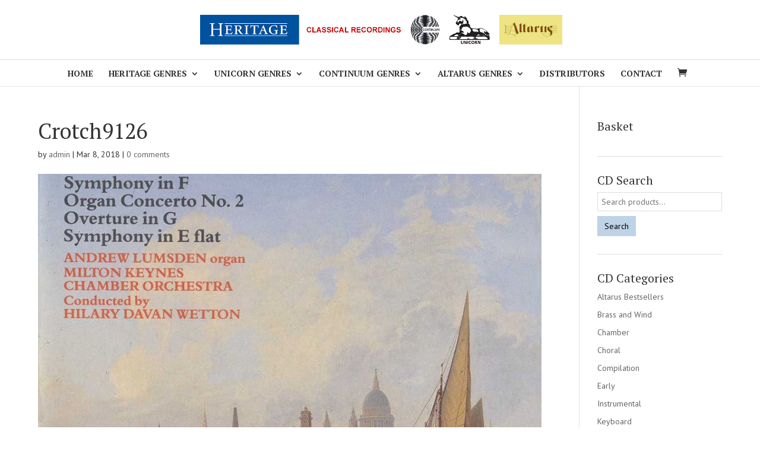

--- FILE ---
content_type: text/css
request_url: https://www.heritage-records.com/wp-content/themes/heritage-child/style.css?ver=4.27.4
body_size: 3974
content:
/*
Theme Name:     Heritage Child
Theme URI:      http://www.heritage-records.com
Description:    Child theme for Divi
Author:         Kevin Uwins
Author URI:     http://www.thameswebdesign.co.uk
Template:       Divi
Version:        0.1.0
*/

@import url("../Divi/style.css");


/* General */


h1 {
	font-size: 44px;
}

h2 {
    font-size: 36px;
	margin-top: 12px;
}
h3 {
    font-size: 24px;
    margin-top: 12px;
}

h5 {
    font-size: 20px;
}

/*Header */

#top-menu li li a {
    padding: 6px 12px;
}
#top-menu li li {
    line-height: 1.5em;
}

body.et_fixed_nav.et_secondary_nav_enabled #main-header, body.et_non_fixed_nav.et_transparent_nav.et_secondary_nav_enabled #main-header {
    /* padding: 12px 0; */
    background: rgba(255, 255, 255, 0.9);
}


.mobile_menu_bar:before {
    font-size: 42px;
}

span.mobile_menu_bar.mobile_menu_bar_toggle {
    padding-bottom: 12px;
}
.et_mobile_menu li a {
    text-transform: uppercase;
}



/*Misc */


.five-columns .et_pb_module {width: 20%; float: left;}

#left-area ul, .entry-content ul, body.et-pb-preview #main-content .container ul {
    padding: 0 0 23px 6px;
}
.et_pb_slide_description h2.et_pb_slide_title {
    font-weight: 300;
}


.ds-vertical-align { 
    display: flex; 
    flex-direction: column; 
    justify-content: center;
} 

.one-half {width:48%;
	margin-right: 4%;
	float: left;
	
}
.one-half-last {width:48%;
	margin-right: 0%;
	float: left;
	
}



.et_pb_column_1_3 h2, .et_pb_column_1_4 h2 {
    font-size: 30px;
	
}



/* toggle */

.et_pb_toggle {
    border: 1px solid #809931;
}

.et_pb_toggle_close, .et_pb_toggle_open {
    padding: 20px;
    background-color: #ffffff;
	margin-bottom: 20px!important;
}
.et_pb_toggle_open .et_pb_toggle_title, .et_pb_toggle_open h5.et_pb_toggle_title, .et_pb_toggle_close .et_pb_toggle_title, .et_pb_toggle_close h5.et_pb_toggle_title {
    color: #666666;
}

.et_pb_bg_layout_dark .et_pb_slide_description {
    text-shadow: 0 1px 3px rgba(0,0,0,.5);
}
.et_pb_slide_description, .et_pb_slider_fullwidth_off .et_pb_slide_description {
    padding: 15% 8%;
}
h5.et_pb_toggle_title:before, .et_pb_toggle_title:before{
	font-size: 24px;
}






.one-fifth {
	width:20%;
		float:left;
}

div.download input.wpcf7-form-control.wpcf7-submit {
    padding: 8px 22px;
    text-transform: uppercase;
    font-weight: normal;
    float: right;
    margin-right: 1%;
    background-color: #9673ab;
    color: #ffffff;
    font-size: 18px;
	border:1px solid #ffffff;
}
div.download div.one-half-down input[type=text], div.download div.one-half-down-last input[type=text] {
    width: 96%;
    border: none;
    padding: 8px 12px;
    font-size: 14px;
	margin: 0 0 12px;
}
div.download input[type=email] {
	 width: 98%;
    border: none;
    padding: 8px 12px;
    font-size: 14px;
	
}

.download {
    margin-top: 24px;
    margin: 24px auto 0;
    width: 83%;
}


.entry-content blockquote ul {
	list-style: none;
	    font-weight: 600;
}
.entry-content blockquote ul li {
	padding-bottom: 12px;
}

p.et_pb_testimonial_meta {
	font-style: italic;
}



div.main-contact-form div.one-half-down input[type=text], div.main-contact-form div.one-half-down-last input[type=text]{
        width: 96%;
    padding: 8px 12px;
    font-size: 14px;
    margin: 0 0 12px;
}

div.main-contact-form textarea,  div.main-contact-form input[type=email]  {
    width: 98%;
    padding: 8px 12px;
    font-size: 14px;
    /*margin: 0 0 12px;*/
}
div.main-contact-form input[type=email]  {
	margin-bottom: 12px;
}
div.main-contact-form input.wpcf7-form-control.wpcf7-submit {
      padding: 8px 22px;
    background-color: rgb(149, 114, 171);
    border: none;
    text-transform: uppercase;
    font-size: 14px;
    font-weight: bold;
    float: right;
    margin-right: 2%;
    color: #ffffff;
    margin-top: 6px;
}

div.download input.wpcf7-form-control.wpcf7-submit:hover {
    /*opacity: 0.8;*/
	background-color: rgba(255,255,255,.2);

}
input.wpcf7-form-control.wpcf7-submit:hover, div.consultation input.wpcf7-form-control.wpcf7-submit:hover  {
    opacity: 0.9;

}

.et_pb_newsletter_button {
	    width: 100%;
    padding: 8px;
    background-color: #9673ab;
    color: #ffffff;
    text-transform: uppercase;
    font-size: 18px;
	border:1px solid #ffffff;
}


.et_pb_newsletter_form p input {
	font-size: 14px;
}

#top-header .et-social-icon a {
    padding: 4px 3px 2px 3px;
    border: 1px solid white;
    border-radius: 3px;
}

#et-secondary-menu>ul>li a {
    padding-bottom: 0.5em;
    padding-top: 0.25em;
}

.woocommerce #content div.product form.cart div.quantity, .woocommerce div.product form.cart div.quantity, .woocommerce-page #content div.product form.cart div.quantity, .woocommerce-page div.product form.cart div.quantity {
    -webkit-border-radius: 0px!important;
    -moz-border-radius: 0px!important;
    border-radius: 0px!important;
}

li ol li {
    margin-left: 23px;
}

sup {
    bottom: 0.4em;
    font-size: 80%;
}

.woocommerce-info a {
    color: #02519e!important;
}
.woocommerce form .form-row .required {
    text-decoration: none;
}


/* contact */

input[type=text], input[type=email], textarea {
    width: 50%;
    padding: 8px;
	border: solid 1px #dedede;
	font-size: 1em;
}

input[type=submit] {
	padding: 8px 12px;
    background-color: rgba(2, 81, 158, 0.25);
    font-size: 1em;
    border: none;
}


/*tcs & Cs */
 h4.tics, p.tics {
	margin-top:18px;
}

/*cookie plug in */


#eu-cookie-law {
    padding: 6px 15px 6px 15px!important;
    position: fixed!important;
    width: 100%!important;
    bottom: 1em!important;
	background: #ffffff;
	background-color: #ffffff;
z-index: 20000;
}

.widget_eu_cookie_law_widget {
    left: 0!important;
    position: relative!important;
    right: 0!important;
}

h2.woocommerce-loop-product__title:hover {color: #173d63!important;}




/**************************** responsive **************************** */

@media only screen and (min-width: 981px) {
.et_pb_gutters3.et_left_sidebar.woocommerce-page #main-content ul.products li.product, .et_pb_gutters3.et_right_sidebar.woocommerce-page #main-content ul.products li.product {
    width: 28.353%!important;
    /*margin-right: 7.47%!important;*/
}
}

@media only screen and (max-width: 1200px) {
	
	
	#top-menu li a {
    font-size: 15px!important;
}
	
}




@media only screen and (min-width: 981px) and (max-width: 1080px) {
	#logo {
		max-height: 35px!important;
		
	}
	
	
	#top-menu li {
    padding-right: 16px;
}
	/*div.et_pb_module.et_pb_image.et_pb_image_1.et_always_center_on_mobile span.et_pb_image_wrap img, div.et_pb_module.et_pb_image.et_pb_image_2.et_always_center_on_mobile span.et_pb_image_wrap img  {
		max-width: 110%;
	}
	*/
}



@media only screen and (max-width: 980px) {
	
	.container, .et_pb_row {
    width: 90%;
}

.one-fifth {
    width: 100%;
    float: left;
}
	
	.et_pb_section {
    padding: 25px 0;
}
	.et_pb_column .et_pb_row_inner, .et_pb_row {
    padding: 20px 0;
}
	.entry-content ul.nutri-bullets {
		padding-bottom:0;
		margin-bottom: -12px;
	}

	h1 {
	font-size: 40px;
}

h2 {
    font-size: 32px;
}
h3 {
    font-size: 22px;
}

h5 {
    font-size: 18px;
}
	
	
	body {
    font-size: 13px;
}

.et_header_style_left #logo, .et_header_style_split #logo {
    max-width: inherit;
}
	
	.et_header_style_centered .et_menu_container .mobile_menu_bar {top: -2px;}
	

}


@media only screen and (max-width: 420px) {
	

.et_header_style_left #logo, .et_header_style_split #logo {
    max-width: 75%;
}
	img.alignright {
    float: none;
    margin-left: 0;
}
}






/******************* HERITAGE SITE ********************/


/*PRODUCT TABS*/

#tab-description h2, .woocommerce #reviews #comments h2, .woocommerce-page #reviews #comments h2, p.woocommerce-verification-required {
	display: none;
}

body.woocommerce #content-area div.product .woocommerce-tabs ul.tabs li.active a, body.woocommerce div.product .woocommerce-tabs ul.tabs li.active a {
    color: #000!important;
    font-family: Open Sans Condensed;
    font-size: 20px;
	text-transform: uppercase;
}
body.woocommerce #content-area div.product .woocommerce-tabs ul.tabs li a, body.woocommerce div.product .woocommerce-tabs ul.tabs li a {
	 font-family: Open Sans Condensed;
    font-size: 20px;
	text-transform: uppercase;
}

body.woocommerce #content-area div.product .woocommerce-tabs ul.tabs li a, body.woocommerce div.product .woocommerce-tabs ul.tabs li a {
    padding: 6px 22px!important;
}
.woocommerce #reviews #comments ol.commentlist li .comment-text p.meta, .woocommerce-page #reviews #comments ol.commentlist li .comment-text p.meta, .woocommerce #reviews #comments ol.commentlist li img.avatar, .woocommerce-page #reviews #comments ol.commentlist li img.avatar {
    display: none;
}
.woocommerce #reviews #comments ol.commentlist li .comment-text, .woocommerce-page #reviews #comments ol.commentlist li .comment-text {
    margin: 0!important;
  
}


/* Core */

h2, h3, h4, h5, h6 {
	
    text-transform: none;
}

h1, h2.caps {
    font-size: 36px;
	text-transform: uppercase;
}

.woocommerce div.product .product_title {
    text-transform: none;
}
 

h3 {
    line-height: 120%;
}
h4 {
    font-size: 20px;
}

.container {
    width: 90%;
    max-width: 1200px;
}
a:hover {
    color: #173d63;
}


/* header */

.et_header_style_centered #main-header .logo_container {
    height: 100px;
}
.et_header_style_centered header#main-header.et-fixed-header .logo_container {
    height: 100px;
}

#top-menu li {
    text-transform: uppercase;
}
#top-menu a {
    color: #333333;
    font-family: 'PT Serif',Helvetica,Arial,Lucida,sans-serif;
}
#top-menu li li a {
    font-size: 14px;
}


@media only screen and (min-width: 981px) {
	
#logo {
		max-height: 50px!important;
	}

.et_fullwidth_nav #main-header .container {
    padding-right: 0;
    padding-left: 0;
}

	}


#et_search_icon:hover, #top-menu li.current-menu-ancestor>a, #top-menu li.current-menu-item>a {
    color: #cc0000;
}

.et_header_style_centered #top-menu>li>a {
    padding-bottom: 1em;
}

.et_header_style_centered nav#top-menu-nav {
    padding: 16px 0 0;
}
div#et-top-navigation {
    border-top: 1px solid #dadada;
}





/* Misc */

.woocommerce #content div.product div.images, .woocommerce div.product div.images, .woocommerce-page #content div.product div.images, .woocommerce-page div.product div.images {
    width: 35%;
}

.woocommerce #content div.product div.summary, .woocommerce div.product div.summary, .woocommerce-page #content div.product div.summary, .woocommerce-page div.product div.summary {
    width: 60%;
}

.et_pb_header_content_wrapper p {
	margin-top:16px;
}

p.price {
    margin-bottom: 6px;
}
div.woocommerce-product-details__short-description p strong {
	
}

.woocommerce ul.products li.product .woocommerce-loop-category__title, .woocommerce ul.products li.product .woocommerce-loop-product__title, .woocommerce ul.products li.product h3 {
    font-size: 13px;
    line-height: 130%;
    color: #02519e;
    padding: 0;
}


.woocommerce ul.products li.product, .woocommerce-page ul.products li.product {
width: 13.5%!important;
	margin: 0 3.8% 2.992em 0!important;
}

li.product h2.woocommerce-loop-product__title {
	font-size: 13px!important;
}
.woocommerce ul.products li.last, .woocommerce-page ul.products li.last {
	margin-right: 0!important;
}

.et_shop_image img, .woocommerce-product-gallery__image {
	border: 1px solid #dadada;
}


.woocommerce #reviews #comments ol.commentlist li, .woocommerce-page #reviews #comments ol.commentlist li {
    margin-bottom: 24px!important;
}

.woocommerce-product-details__short-description {
    margin-bottom: 24px!important;
}

.woocommerce ul.products li.product .price, .woocommerce ul.products li.product .price del, .woocommerce-page ul.products li.product .price, .woocommerce-page ul.products li.product .price del {display:none;
}

#home-genres p {
    text-align: center;
    text-transform: uppercase;
    font-size: 16px;
	    font-weight: bold;
}

#footer-widgets .footer-widget a, #footer-widgets .footer-widget li a, #footer-widgets .footer-widget li a:hover {
    color: #333333!important;
}

span.rss-date {
    color: rgba(51, 51, 51, 0.50);
    font-size: 90%!important;
}
#footer-widgets .footer-widget li {

    line-height: 140%;
}

#footer-widgets .footer-widget li:before {
    top: 6px;
}

#main-footer .footer-widget h4 {
    line-height: 120%;
}

li.cat-item.cat-item-37, li.cat-item.cat-item-45, li.cat-item.cat-item-15  {
    display: none;
}

#sidebar .et_pb_widget {
    padding-bottom: 30px;
    border-bottom: 1px solid #dedede;
}

input#woocommerce-product-search-field-0 {
    border: solid 1px #dedede;
    padding: 6px;
    width: 100%;
	font-size: 1em;
}

button {
    border-radius: 0!important;
    padding: 8px 12px;
    margin-top: 8px;
    background-color: rgba(2, 81, 158, 0.25);
    font-size: 1em;
    border: none;
}



.woocommerce-error, .woocommerce-info, .woocommerce-message {
    border: solid 1px #333!important;
    color: #333!important;
	background: rgba(2, 81, 158, 0.15)!important;
}

.one-half {
	float:left;
	width:48%;
	margin-right:4%;
	
}
.one-half-last {
	float:left;
	width:48%;
	margin-right:0;
}


div.mc4wp-form-fields input[type="text"], div.mc4wp-form-fields input[type="email"] {
    padding: 4px 6px;
    width: 100%;
    font-size: 13px;
}

div.mc4wp-form-fields input[type="email"] {
	margin-top: 12px;	
}
    
div.mc4wp-form-fields input[type="submit"]  {
	width:30%;	
	 padding: 4px 6px;
    font-size: 13px;
	  background-color: rgba(2, 81, 158, 0.25);
    border: none;
}

.woocommerce #content .quantity input.qty, .woocommerce .quantity input.qty, .woocommerce-cart table.cart td.actions .coupon .input-text, .woocommerce-page #content .quantity input.qty, .woocommerce-page .quantity input.qty {
    height: 46px;
    -webkit-border-radius: 0px;
    -moz-border-radius: 0px;
    border-radius: 0px;
    background-color: rgba(0,0,0,.3)!important;
	font-size: 16px!important;
 }

.woocommerce .quantity .qty {
    width: 3em;
}


.et_overlay {
    background: rgba(255,255,255,.67);
}

div#text-2 {
    width: 100%;
}

p.useful {
    border-bottom: 1px solid #dddddd;
    margin-bottom: 8px;
    padding-bottom: 6px;
}

img.rss-widget-icon {
    display: none;
}

div#credit-info {
    float: right;
    font-size: 12px;
}

div#woocommerce_product_categories-2 {
    border-bottom: none!important;
}

.woocommerce #content div.product form.cart div.quantity, .woocommerce div.product form.cart div.quantity, .woocommerce-page #content div.product form.cart div.quantity, .woocommerce-page div.product form.cart div.quantity {
    margin: 0 12px 0 0!important;
}


#review_form_wrapper {
	display:none;
}



/* responsive */

@media only screen and (min-width: 981px) {
	

.et_pb_shop ul.products.columns-1 li:nth-child(3n+1), .et_pb_shop ul.products.columns-2 li:nth-child(3n+1), .et_pb_shop ul.products.columns-3 li:nth-child(3n+1), .et_pb_shop ul.products.columns-4 li:nth-child(3n+1), .et_pb_shop ul.products.columns-5 li:nth-child(3n+1), .et_pb_shop ul.products.columns-6 li:nth-child(3n+1) {
    clear: both;
}
	 .et_left_sidebar.woocommerce-page ul.products li.product:nth-child(6n+1), .et_right_sidebar.woocommerce-page ul.products li.product:nth-child(6n+1) {
    clear: both;
}
	/*.archive.et_right_sidebar.woocommerce-page ul.products li.product:nth-child(3n) {
	margin-right: 3.8%!important;
}

	.archive.et_right_sidebar.woocommerce-page ul.products li.product:nth-child(3n) {
    margin-right: 1.8%!important;
}*/
	
	.archive.et_right_sidebar.woocommerce-page ul.products li.product {
    width: 13.5%!important;
    margin: 0 3.15% 2.992em 0!important;
}
	
	}



@media only screen and (max-width: 980px) {
	

	.et_full_width_page.woocommerce-page ul.products li.product:nth-child(4n+1), .et_left_sidebar.woocommerce-page ul.products li.product:nth-child(3n+1), .et_right_sidebar.woocommerce-page ul.products li.product:nth-child(3n+1) {
    clear: both;
}
	
	

#footer-info, div#credit-info {
    float: none;
    text-align: center;
}

	div#et-top-navigation {
    border-top: none;
}
	.et_header_style_centered .mobile_menu_bar {
    top: -2px;
}

	.et_header_style_centered #main-header .mobile_nav {
    -webkit-border-radius: 0px;
    -moz-border-radius: 0px;
    border-radius: 0px;

}
	li.product h2.woocommerce-loop-product__title {
    font-size: 14px!important;
}
	
	#eu-cookie-law input, #eu-cookie-law input:focus, #eu-cookie-law input:hover {
 
margin: 12px 0!important;
    float: none!important;
}
}



@media screen and (max-width: 768px) {
		

.woocommerce #content div.product div.images, .woocommerce div.product div.images, .woocommerce-page #content div.product div.images, .woocommerce-page div.product div.images {
    width: 50%;
}

	.woocommerce #content div.product div.summary, .woocommerce div.product div.summary, .woocommerce-page #content div.product div.summary, .woocommerce-page div.product div.summary {
    width: 100%;
		margin-top: 1em;
}
	
    .woocommerce ul.products[class*=columns-] li.product, .woocommerce-page ul.products[class*=columns-] li.product {
    width: 48%!important;
    margin: 0 0 2.992em!important;
}
	
}


@media (max-width: 600px) {
	

#eu-cookie-law input.accept {
    bottom: inherit!important;
    position: inherit!important;
    right: inherit!important;
}
	}

@media (max-width: 980px){
.et_pb_shop ul.products.columns-1 li:nth-child(3n+1), .et_pb_shop ul.products.columns-2 li:nth-child(3n+1), .et_pb_shop ul.products.columns-3 li:nth-child(3n+1), .et_pb_shop ul.products.columns-4 li:nth-child(3n+1), .et_pb_shop ul.products.columns-5 li:nth-child(3n+1), .et_pb_shop ul.products.columns-6 li:nth-child(3n+1) {
    clear: both!important;
}
}

